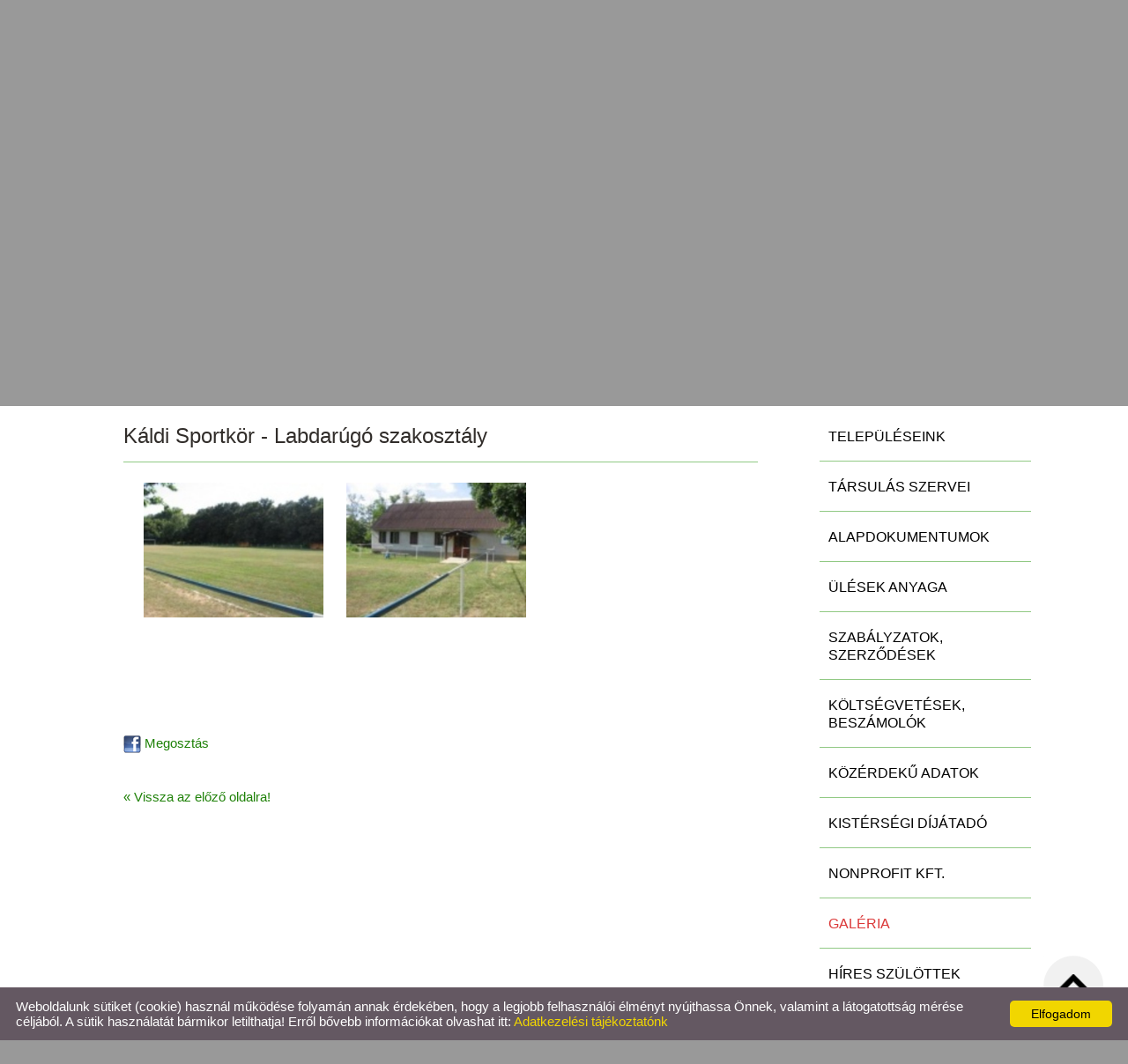

--- FILE ---
content_type: text/html; charset=UTF-8
request_url: https://sarvarikisterseg.hu/hu/galeria/kaldi-sportkor-labdarugo-szakosztaly/
body_size: 6169
content:
<!DOCTYPE html PUBLIC "-//W3C//DTD XHTML 1.0 Transitional//EN" "http://www.w3.org/TR/xhtml1/DTD/xhtml1-transitional.dtd">
<html xmlns="http://www.w3.org/1999/xhtml" xml:lang="en" lang="en">
<head>

<meta http-equiv="X-UA-Compatible" content="IE=edge" />
<meta http-equiv="content-type" content="text/html; charset=utf-8" />
<meta http-equiv="content-language" content="hu" />
<meta http-equiv="expires" content="0" /><meta http-equiv="X-UA-Compatible" content="IE=EmulateIE7" />
<meta name="robots" content="index,follow" />
<meta name="language" content="hu" />
<meta name="page-topic" content="all, alle" />
<meta name="distribution" content="global" />
<meta name="revisit-after" content="5 days" />
<meta name="author" content="Webgenerator Kft. - www.webgenerator.hu" />
<meta name="copyright" content="Webgenerator - www.webgenerator.hu" />
<meta name="publisher" content="Webgenerator Kft. - www.webgenerator.hu" />

<title>Galéria - Káldi Sportkör - Labdarúgó szakosztály - Sárvár Térsége Többcélú Kistérségi Társulás</title>
<meta name="description" content="Ahhoz, hogy az ember jól érezze magát, meglepően egyszerű dolgok kellenek. Többek között jó levegő, tiszta víz, fák, virágok, ápolt környezet, nyugalom, csend és vendégszerető emberek! A mi vidékünk különleges gazdasága ilyen egyszerű – de rendkívül értékes! – dolgokban mutatkozik meg. Ezek közül is ki kell emelnünk vizeinket; folyók és patakok ölelésében lévő falvainkat, gyógy- és termálfürdőinket, amelyek alapvetően meghatározzák életünket." />

<meta name="DC.Title" content="Galéria - Káldi Sportkör - Labdarúgó szakosztály - Sárvár Térsége Többcélú Kistérségi Társulás">
<meta name="DC.Description" content="Ahhoz, hogy az ember jól érezze magát, meglepően egyszerű dolgok kellenek. Többek között jó levegő, tiszta víz, fák, virágok, ápolt környezet, nyugalom, csend és vendégszerető emberek! A mi vidékünk különleges gazdasága ilyen egyszerű – de rendkívül értékes! – dolgokban mutatkozik meg. Ezek közül is ki kell emelnünk vizeinket; folyók és patakok ölelésében lévő falvainkat, gyógy- és termálfürdőinket, amelyek alapvetően meghatározzák életünket.">
<meta name="DC.Publisher" content="Webgenerator Kft. - www.webgenerator.hu">
<meta name="DC.Language" content="hu">

<meta property="og:url" content="https://sarvarikisterseg.hu/hu/galeria/kaldi-sportkor-labdarugo-szakosztaly/"/>
<meta property="og:title" content="Káldi Sportkör - Labdarúgó szakosztály"/>
<meta property="og:description" content="Ahhoz, hogy az ember jól érezze magát, meglepően egyszerű dolgok kellenek. Többek között jó levegő, tiszta víz, fák, virágok, ápolt környezet, nyugalom, csend és vendégszerető emberek! A mi vidékünk különleges gazdasága ilyen egyszerű – de rendkívül értékes! – dolgokban mutatkozik meg. Ezek közül is ki kell emelnünk vizeinket; folyók és patakok ölelésében lévő falvainkat, gyógy- és termálfürdőinket, amelyek alapvetően meghatározzák életünket."/>
<meta property="og:image" content="https://sarvarikisterseg.hu/images/gallery/af115ade.jpg"/>

<script type="text/javascript">
    var _lang = 'hu';
    var _show_page_search = true;    
    var _show_page_search_error_1 = 'Legalább 3 karaktert meg kell adni a kereséshez!';    
</script>
<link rel='shortcut icon' type='image/x-icon' href='//sarvarikisterseg.hu/favicon.ico' />

<link href="/css/sweetalert.css" rel="stylesheet" type="text/css" media="screen, print" />
<script language="javascript" type="text/javascript" src="/js/sweetalert.min.js"></script>

<link href="/css/video-js.css" rel="stylesheet" type="text/css" media="screen, print" />
<script language="javascript" type="text/javascript" src="/js/video.js"></script>

<link href="/css/popups.css" rel="stylesheet" type="text/css" media="screen, print" />
<link href="/css/cookies.css" rel="stylesheet" type="text/css" media="screen, print" />
<link href="/css/responsive/cookies.css" rel="stylesheet" type="text/css" media="screen, print" />
<link href="/css/socials.css" rel="stylesheet" type="text/css" media="screen, print" />
<script language="javascript" type="text/javascript" src="/js/cookies.js"></script>

<link href="/css/postapont.css" rel="stylesheet" type="text/css" media="screen, print" />

<script type="text/javascript">
		details = 1
	</script>

<script src='https://www.google.com/recaptcha/api.js'></script>

<script>
    var GLOBAL_MESSAGES = {
        global_error: 'Hiba',
        global_system_message: 'Rendszerüzenet',
        orders_empty_amount: 'Nem adott meg mennyiséget!',
        orders_to_basket_failed: 'A tétel kosárba helyezése sikertelen volt!',
        orders_to_basket_success: 'A tétel sikeresen a kosárba került!',
        orders_go_to_basket: 'Ugrás a kosárhoz',
        orders_continue_shopping: 'Vásárlás folytatása',
        orders_basket_delete_confirm: 'Biztosan törölni szeretné a tételt?',
        orders_basket_delete_confirm_yes: 'Igen, törlöm!',
        orders_basket_delete_cancel: 'Mégse',
    }                
</script>


<link href="/css/fonticons2.css" rel="stylesheet" type="text/css" media="screen, print" />



<link href="/css/quill.snow.css" rel="stylesheet" type="text/css" media="screen, print" />
<script language="javascript" type="text/javascript" src="/js/quill.js"></script>

<style type="text/css">
    html body div#footer {
        height: auto !important;
        line-height: normal !important;
        padding: 25px 10px !important;
        box-sizing: initial !important;
    }
</style>
<link href="/css/responsive/css_resp_21/styles_base_color1.css" rel="stylesheet" type="text/css" media="screen, print" />
<link href="/css/responsive/css_resp_21/styles_base_color5.css" rel="stylesheet" type="text/css" media="screen, print" />

<link href="/css/swiper.css" rel="stylesheet" type="text/css" media="screen, print" />
<link href="/css/fonticons.css" rel="stylesheet" type="text/css" media="screen, print" />

<link href="/css/responsive/styles_fancybox.css" rel="stylesheet" type="text/css" media="screen, print" />
<link href="/css/jquery.datetimepicker.css" rel="stylesheet" type="text/css" media="screen, print" />

<link href="/css/responsive/styles_public.css" rel="stylesheet" type="text/css" media="screen, print" />

<script language="javascript" type="text/javascript" src="//cdn.webgenerator.hu/js/jQuery/1.11.3/jquery-1.11.3.min.js"></script>
<script language="javascript" type="text/javascript" src="/js/jquery.datetimepicker.js"></script>
<script language="javascript" type="text/javascript" src="//cdn.webgenerator.hu/js/jQuery-plugins/fancybox/1.3.0/fancybox.pack.js"></script>

<script type="text/javascript">
	var colors = [];

		colors["0"] = "";
		colors["1"] = "c9afc9";
	</script>

<script language="javascript" type="text/javascript" src="/js/functions.js"></script>
<script language="javascript" type="text/javascript" src="/js/swiper.jquery.js"></script>

<script>
    window.dataLayer = window.dataLayer || [];
    function gtag(){dataLayer.push(arguments);}

    gtag('consent', 'default', {
        'ad_user_data': 'denied',
        'ad_personalization': 'denied',
        'ad_storage': 'denied',
        'analytics_storage': 'denied',
        'functionality_storage': 'denied',
        'personalization_storage': 'denied',
        'security_storage': 'granted',
        'wait_for_update': 500,
    });
    gtag('consent', 'update', {
        'ad_user_data': 'granted',
        'ad_personalization': 'granted',
        'ad_storage': 'granted',
        'analytics_storage': 'granted',
        'functionality_storage': 'granted',
        'personalization_storage': 'granted',
    });
</script>

<!-- Global site tag (gtag.js) - Google Analytics -->
<script async src="https://www.googletagmanager.com/gtag/js?id=UA-78623865-1"></script>
<script>
    gtag('js', new Date());
    gtag('config', 'UA-78623865-1');
</script>

</head>
<body>

<div id="container">
	<div id="header">
		<div class="header_top">
			<div class="logo">
				<a href="/hu/" class="logo_txt">
					<strong>Sárvár Térsége Többcélú Kistérségi Társulás</strong>
	            </a>
			</div>
		</div>
	</div>
</div>				

<div id="menu-container">
	<div id="container">
		<div id="menu">
			 
			<a href="/hu/koszonto/" class="menu1 "><span></span><strong>Köszöntő</strong></a> &nbsp;/&nbsp;			<a href="/hu/tarsulas1/" class="menu2 "><span></span><strong>Társulás</strong></a> &nbsp;/&nbsp;			<a href="/hu/gyermekjoleti-szolgalat/" class="menu3 "><span></span><strong>Gyermekjóléti Szolgálat</strong></a> &nbsp;/&nbsp;			<a href="/hu/aktualis/" class="menu4 "><span></span><strong>Aktuális</strong></a> &nbsp;/&nbsp;			<a href="/hu/elerhetosegek/" class="menu5  last"><span></span><strong>Elérhetőségek</strong></a>		</div>	
	</div>
</div>	
		
<!-- Swiper -->
<div class="swiper-container">
	<div class="pictograms">
			<a href="/hu/" class="logo_icons setcolor "></a>
			<a href="/hu/" class="logo_icons setcolor " style="display: none;"></a>
		</div>
    <div class="swiper-wrapper">
				<div class="swiper-slide img" id="img1" style="display: block;">
			<img src="/images/microsites/1600x340/954a60d2.jpg" alt="" border="0" width="1600" height="340" id="img1" class="img" />

			<div class="img_txts">
				<div class="img_txt" id="txt1" style="display: block;">					
									</div>

				<div class="swiper-pagination"></div>
			</div>
		</div>
				<div class="swiper-slide img" id="img2" style="display: block;">
			<img src="/images/microsites/1600x340/fc80d554.jpg" alt="" border="0" width="1600" height="340" id="img1" class="img" />

			<div class="img_txts">
				<div class="img_txt" id="txt2">					
									</div>

				<div class="swiper-pagination"></div>
			</div>
		</div>
		    </div>		    
</div>

<div id="container">
<div id="content"><div id="content-inside"><div id="container-data"><div id="data"><link href="/js/gallery/css/lightgallery.css" rel="stylesheet">
<style type="text/css">
    .demo-gallery > ul {
      margin-bottom: 0;
    }
    .demo-gallery > ul > li {
        display: inline-block;
        margin-bottom: 20px;
        margin-right: 20px;
        padding-bottom: 20px;
        width: 30%;
        text-align: center;
        vertical-align: middle;
    }
    @media only screen and (max-width: 1100px) {
      .demo-gallery > ul > li {
        width: 200px;
      }
    }
    .demo-gallery > ul > li a {
      border: 3px solid #FFF;
      border-radius: 3px;
      display: block;
      overflow: hidden;
      position: relative;
      float: left;
    }
    .demo-gallery > ul > li a > img {
      -webkit-transition: -webkit-transform 0.15s ease 0s;
      -moz-transition: -moz-transform 0.15s ease 0s;
      -o-transition: -o-transform 0.15s ease 0s;
      transition: transform 0.15s ease 0s;
      -webkit-transform: scale3d(1, 1, 1);
      transform: scale3d(1, 1, 1);
      height: 100%;
      width: 100%;
    }
    .demo-gallery > ul > li a:hover > img {
      -webkit-transform: scale3d(1.1, 1.1, 1.1);
      transform: scale3d(1.1, 1.1, 1.1);
    }
    .demo-gallery > ul > li a:hover .demo-gallery-poster > img {
      opacity: 1;
    }
    .demo-gallery > ul > li a .demo-gallery-poster {
      background-color: rgba(0, 0, 0, 0.1);
      bottom: 0;
      left: 0;
      position: absolute;
      right: 0;
      top: 0;
      -webkit-transition: background-color 0.15s ease 0s;
      -o-transition: background-color 0.15s ease 0s;
      transition: background-color 0.15s ease 0s;
    }
    .demo-gallery > ul > li a .demo-gallery-poster > img {
      left: 50%;
      margin-left: -10px;
      margin-top: -10px;
      opacity: 0;
      position: absolute;
      top: 50%;
      -webkit-transition: opacity 0.3s ease 0s;
      -o-transition: opacity 0.3s ease 0s;
      transition: opacity 0.3s ease 0s;
    }
    .demo-gallery > ul > li a:hover .demo-gallery-poster {
      background-color: rgba(0, 0, 0, 0.5);
    }
    .demo-gallery .justified-gallery > a > img {
      -webkit-transition: -webkit-transform 0.15s ease 0s;
      -moz-transition: -moz-transform 0.15s ease 0s;
      -o-transition: -o-transform 0.15s ease 0s;
      transition: transform 0.15s ease 0s;
      -webkit-transform: scale3d(1, 1, 1);
      transform: scale3d(1, 1, 1);
      height: 100%;
      width: 100%;
    }
    .demo-gallery .justified-gallery > a:hover > img {
      -webkit-transform: scale3d(1.1, 1.1, 1.1);
      transform: scale3d(1.1, 1.1, 1.1);
    }
    .demo-gallery .justified-gallery > a:hover .demo-gallery-poster > img {
      opacity: 1;
    }
    .demo-gallery .justified-gallery > a .demo-gallery-poster {
      background-color: rgba(0, 0, 0, 0.1);
      bottom: 0;
      left: 0;
      position: absolute;
      right: 0;
      top: 0;
      -webkit-transition: background-color 0.15s ease 0s;
      -o-transition: background-color 0.15s ease 0s;
      transition: background-color 0.15s ease 0s;
    }
    .demo-gallery .justified-gallery > a .demo-gallery-poster > img {
      left: 50%;
      margin-left: -10px;
      margin-top: -10px;
      opacity: 0;
      position: absolute;
      top: 50%;
      -webkit-transition: opacity 0.3s ease 0s;
      -o-transition: opacity 0.3s ease 0s;
      transition: opacity 0.3s ease 0s;
    }
    .demo-gallery .justified-gallery > a:hover .demo-gallery-poster {
      background-color: rgba(0, 0, 0, 0.5);
    }
    .demo-gallery .video .demo-gallery-poster img {
      height: 48px;
      margin-left: -24px;
      margin-top: -24px;
      opacity: 0.8;
      width: 48px;
    }
    .demo-gallery.dark > ul > li a {
      border: 3px solid #04070a;
    }
    ul.list-unstyled li {
      list-style: none !important;
    }
</style>

<h2>Káldi Sportkör - Labdarúgó szakosztály</h2>

<div class="demo-gallery"><ul id="lightgallery" class="list-unstyled row"><li class="col-xs-6 col-sm-4 col-md-3" data-src="/thumbs/a/f/1/af115ade_I2ltYWdlcyNnYWxsZXJ5I3xnYWxsZXJ5fDY5NDM5fG1pbmltdW18MHw4MzB8YWYxMTVhZGUuanBn_1200x1200.jpg" data-sub-html=""><a href=""><img src="/thumbs/a/f/1/af115ade_I2ltYWdlcyNnYWxsZXJ5I3xnYWxsZXJ5fDY5NDM5fHwwfDgzMHxhZjExNWFkZS5qcGc=_240x180.jpg" class="img-responsive" /></a></li><li class="col-xs-6 col-sm-4 col-md-3" data-src="/thumbs/5/f/c/5fc51d94_I2ltYWdlcyNnYWxsZXJ5I3xnYWxsZXJ5fDY5NDQwfG1pbmltdW18MHw4MzB8NWZjNTFkOTQuanBn_1200x1200.jpg" data-sub-html=""><a href=""><img src="/thumbs/5/f/c/5fc51d94_I2ltYWdlcyNnYWxsZXJ5I3xnYWxsZXJ5fDY5NDQwfHwwfDgzMHw1ZmM1MWQ5NC5qcGc=_240x180.jpg" class="img-responsive" /></a></li></ul></div>


<br class="clear" />



<br class="clear" /><br class="clear" />
<iframe src="" scrolling="no" frameborder="0" style="border:none; overflow:hidden; width:450px; height:35px; margin-top: 10px;" allowTransparency="true" id="fblike"></iframe>
<br class="clear" />
<a href="#" onclick="return facebookshare_click()" target="_blank" class="clear" style="text-decoration: none;"><img src="/gfx/facebook.png" alt="" border="0" style="vertical-align: middle;" /> Megosztás</a>

<script type="text/javascript" language="JavaScript">
$(function() {
	var u=location.href;

    $('#fblike').attr('src', '//www.facebook.com/plugins/like.php?href='+encodeURIComponent(u)+'&layout=standard&show_faces=false&colorscheme=light&width=450&action=recommend&height=35');
});

function facebookshare_click() {
    u=location.href;
    window.open('//www.facebook.com/sharer.php?u='+encodeURIComponent(u)+'&src=sp','facebookshare','toolbar=0,status=0,location=1, width=650,height=600,scrollbars=1');
    return false;
}
</script>

<br /><br /><a href="javascript:history.back();" class="back">&laquo; Vissza az előző oldalra!</a>

<script type="text/javascript">
$(document).ready(function(){
    $('#lightgallery').lightGallery({
      zoom: false,
      download: false
    });
});
</script>

<script src="/js/gallery/js/picturefill.min.js"></script>
<script src="/js/gallery/js/lightgallery.js"></script>
<script src="/js/gallery/js/lg-fullscreen.js"></script>
<script src="/js/gallery/js/lg-thumbnail.js"></script>
<script src="/js/gallery/js/lg-video.js"></script>
<script src="/js/gallery/js/lg-autoplay.js"></script>
<script src="/js/gallery/js/lg-zoom.js"></script>
<script src="/js/gallery/js/lg-hash.js"></script>
<script src="/js/gallery/js/lg-pager.js"></script></div></div><div id="side"><div class="menu_side"><a href="/hu/telepuleseink/" class="icons ">Településeink</a><a href="/hu/tarsulas-szervei/" class="icons ">Társulás szervei</a><a href="/hu/alapdokumentumok/" class="icons ">Alapdokumentumok</a><a href="/hu/ulesek-anyaga/" class="icons ">Ülések anyaga</a><a href="/hu/szabalyzatok-szerzodesek/" class="icons ">Szabályzatok, szerződések</a><a href="/hu/koltsegvetesek-beszamolok/" class="icons ">Költségvetések, beszámolók</a><a href="/hu/kozerdeku-adatok/" class="icons ">Közérdekű adatok</a><a href="/hu/kistersegi-dijatado/" class="icons ">Kistérségi díjátadó</a><a href="/hu/nonprofit-kft/" class="icons ">Nonprofit Kft.</a><a href="/hu/galeria/" class="icons  hover">Galéria</a><a href="/hu/hires-szulottek/" class="icons ">Híres szülöttek</a><a href="/hu/archivum/" class="icons ">Archívum</a><a href="/hu/hirdetmenyek/" class="icons ">Hirdetmények</a><a href="/hu/hasznos-link/" class="icons ">Hasznos link</a><a href="/hu/asp-e-ugyintezes/" class="icons ">ASP, E-ügyintézés</a><a href="/hu/webmail/" class="icons  last">Webmail</a></div><div class="contact">
		<h3 style="padding-left: 0;">Elérhetőségek</h3>

	<h4><strong>Sárvár Térsége Többcélú Kistérségi Társulás</strong></h4>

	9682 Nyőgér,<br /> Petőfi S. u. 15.<br />

					<strong>Telefon:</strong>
									<br /><a href="tel:06-95/326-690">06-95/326-690</a>
				<br />
	
			<strong>Fax:</strong> 06-95/326-690<br />
	
					<strong>Mobil:</strong>
							
		<br /><a href="tel:06-30/566-64-74">06-30/566-64-74</a>
				<br />
	
	
					<strong>E-mail:</strong>
									<br /><a href="mailto:sarvarikisterseg@gmail.com">sarvarikisterseg@gmail.com</a>
							<br /><a href="mailto:tarsulas@sarvar-kisterseg.hu">tarsulas@sarvar-kisterseg.hu</a>
			</div>

</div></div></div>
</div>
<div id="footer-container" class="footer_default">
	<div id="footer">
		<span>&copy; 2026 - Sárvár Térsége Többcélú Kistérségi Társulás</span>

		&nbsp;&nbsp;&nbsp;&nbsp;&nbsp;&nbsp;&nbsp;

		<a href="/hu/adatkezelesi-tajekoztato/">Adatkezelési tájékoztató</a>

		&nbsp;&nbsp;&nbsp;

		<a href="/hu/oldal-informaciok/">Oldal információk</a>

		&nbsp;&nbsp;&nbsp;

		<a href="/hu/impresszum/">Impresszum</a>

		



<script language="javascript" type="text/javascript" src="/js/jquery.maskedinput.min.js"></script>

<div class="scroll_top" style="display: none;"><img src="/gfx/scroll_up.png" alt="" /></div>

<script type="text/javascript">
    $(document).ready(function() {
    	$('.scroll_top').bind('click', function() {
    		$('html, body').animate({
		        scrollTop: '0px'
		    }, 500);
    	});

    	$(window).scroll(function() {
			var scrollTop = $(window).scrollTop();
			if ( scrollTop > 200 ) { 
				$('.scroll_top').fadeIn();

			} else {
				$('.scroll_top').fadeOut();
			}
		});
    });
</script>

<script type="text/javascript" id="cookieinfo"
	src="/js/cookieinfo.min.js"
	data-bg="#645862"
	data-fg="#FFFFFF"
	data-link="#F1D600"
	data-cookie="CookieInfoScript"
	data-text-align="left"
	data-message="Weboldalunk sütiket (cookie) használ működése folyamán annak érdekében, hogy a legjobb felhasználói élményt nyújthassa Önnek, valamint a látogatottság mérése céljából. A sütik használatát bármikor letilthatja! Erről bővebb információkat olvashat itt:"
    data-linkmsg="Adatkezelési tájékoztatónk"
	data-moreinfo="/hu/adatkezelesi-tajekoztato/"
	data-zindex="10001"
    data-close-text="Elfogadom"
    data-expires="cs, 30 júl 2026 21:45:54 +0200">
</script>


	</div>
</div>

<script type="text/javascript">   
    $(document).ready(function() {
    });
</script>
<a href='/hu/' title="Sárvár Térsége Többcélú Kistérségi Társulás - Magyar" class="languagechooser">Sárvár Térsége Többcélú Kistérségi Társulás - Magyar</a></body>
</html>